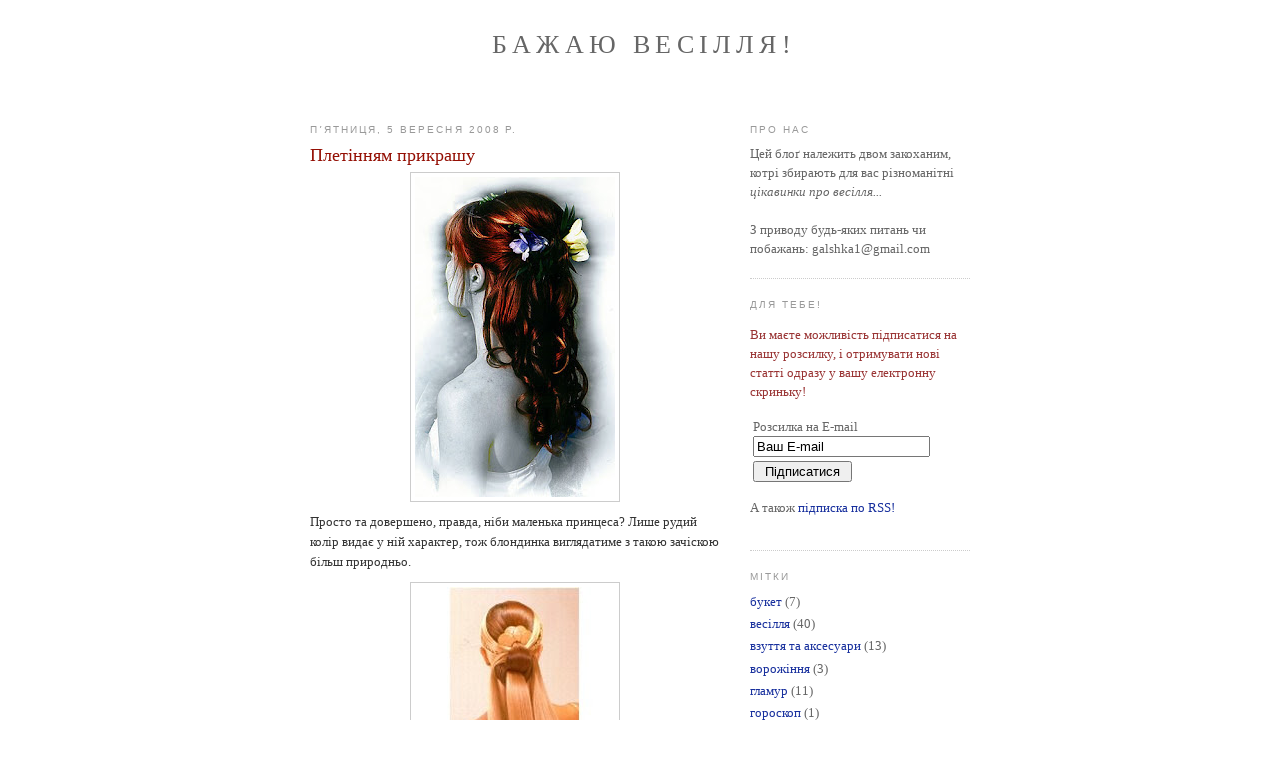

--- FILE ---
content_type: text/html; charset=UTF-8
request_url: https://vesillya.blogspot.com/2008/09/blog-post_2512.html
body_size: 16078
content:
<!DOCTYPE html>
<html xmlns='http://www.w3.org/1999/xhtml' xmlns:b='http://www.google.com/2005/gml/b' xmlns:data='http://www.google.com/2005/gml/data' xmlns:expr='http://www.google.com/2005/gml/expr'>
<head>
<link href='https://www.blogger.com/static/v1/widgets/2944754296-widget_css_bundle.css' rel='stylesheet' type='text/css'/>
<meta content='ToceLdnVCkAmQvuZzcxM5vPJqKYdCdhwcLRD2JWw1Wc=' name='verify-v1'/>
<meta content='text/html; charset=UTF-8' http-equiv='Content-Type'/>
<meta content='blogger' name='generator'/>
<link href='https://vesillya.blogspot.com/favicon.ico' rel='icon' type='image/x-icon'/>
<link href='http://vesillya.blogspot.com/2008/09/blog-post_2512.html' rel='canonical'/>
<link rel="alternate" type="application/atom+xml" title="Бажаю весілля! - Atom" href="https://vesillya.blogspot.com/feeds/posts/default" />
<link rel="alternate" type="application/rss+xml" title="Бажаю весілля! - RSS" href="https://vesillya.blogspot.com/feeds/posts/default?alt=rss" />
<link rel="service.post" type="application/atom+xml" title="Бажаю весілля! - Atom" href="https://www.blogger.com/feeds/3814815886970433146/posts/default" />

<link rel="alternate" type="application/atom+xml" title="Бажаю весілля! - Atom" href="https://vesillya.blogspot.com/feeds/7537439825708161514/comments/default" />
<!--Can't find substitution for tag [blog.ieCssRetrofitLinks]-->
<link href='https://blogger.googleusercontent.com/img/b/R29vZ2xl/AVvXsEhCwaPXwjqimd9lq3UgZbpPX4fwIF4edlrUg5ikQv0hQKoezYx28LBLqBsBmcskzI845BEEt6VNk9V8UxHiA_6zhjKocrkS4YdsOcvj0UJUspJSstChgLnaf71-t0rw-e5pqjwyX1ah2Oel/s320/10.jpg' rel='image_src'/>
<meta content='http://vesillya.blogspot.com/2008/09/blog-post_2512.html' property='og:url'/>
<meta content='Плетінням прикрашу' property='og:title'/>
<meta content=' Просто та довершено, правда, ніби маленька принцеса? Лише рудий колір видає у ній характер, тож блондинка виглядатиме з такою зачіскою біль...' property='og:description'/>
<meta content='https://blogger.googleusercontent.com/img/b/R29vZ2xl/AVvXsEhCwaPXwjqimd9lq3UgZbpPX4fwIF4edlrUg5ikQv0hQKoezYx28LBLqBsBmcskzI845BEEt6VNk9V8UxHiA_6zhjKocrkS4YdsOcvj0UJUspJSstChgLnaf71-t0rw-e5pqjwyX1ah2Oel/w1200-h630-p-k-no-nu/10.jpg' property='og:image'/>
<title>Бажаю весілля!: Плетінням прикрашу</title>
<link href='http://vesillya.in.ua/img/blog/favicon.ico' rel='shortcut icon'/>
<style id='page-skin-1' type='text/css'><!--
/*
-----------------------------------------------
Blogger Template Style
Name:     Minima
Designer: Douglas Bowman
URL:      www.stopdesign.com
Date:     26 Feb 2004
Updated by: Blogger Team
----------------------------------------------- */
/* Variable definitions
====================
<Variable name="bgcolor" description="Page Background Color"
type="color" default="#fff">
<Variable name="textcolor" description="Text Color"
type="color" default="#333">
<Variable name="linkcolor" description="Link Color"
type="color" default="#58a">
<Variable name="pagetitlecolor" description="Blog Title Color"
type="color" default="#666">
<Variable name="descriptioncolor" description="Blog Description Color"
type="color" default="#999">
<Variable name="titlecolor" description="Post Title Color"
type="color" default="#c60">
<Variable name="bordercolor" description="Border Color"
type="color" default="#ccc">
<Variable name="sidebarcolor" description="Sidebar Title Color"
type="color" default="#999">
<Variable name="sidebartextcolor" description="Sidebar Text Color"
type="color" default="#666">
<Variable name="visitedlinkcolor" description="Visited Link Color"
type="color" default="#999">
<Variable name="bodyfont" description="Text Font"
type="font" default="normal normal 100% Georgia, Serif">
<Variable name="headerfont" description="Sidebar Title Font"
type="font"
default="normal normal 78% 'Trebuchet MS',Trebuchet,Arial,Verdana,Sans-serif">
<Variable name="pagetitlefont" description="Blog Title Font"
type="font"
default="normal normal 200% Georgia, Serif">
<Variable name="descriptionfont" description="Blog Description Font"
type="font"
default="normal normal 78% 'Trebuchet MS', Trebuchet, Arial, Verdana, Sans-serif">
<Variable name="postfooterfont" description="Post Footer Font"
type="font"
default="normal normal 78% 'Trebuchet MS', Trebuchet, Arial, Verdana, Sans-serif">
*/
/* Use this with templates/template-twocol.html */
/* ads style by sudya
-------------------- */
.quote {background-color: #efefef; border: 1px solid #ddd; padding: 2px;
background-image: url(https://lh3.googleusercontent.com/blogger_img_proxy/AEn0k_un8p0EzjNN9qbQdldOGQeCxaXLdr4lNEn1z7xl_bZeiWQ-cqXvsjX43kZaefCUVFPd5Ryhno9KGQhcCrcauWMIrIkMwDG2zbA_Rnyz0GyV=s0-d);
background-position: right top;
background-repeat: no-repeat;}
#content-wrapper a:hover {
text-decoration: underline;
bacground-color: #efefef;
}
.post-title {
background-image: url(https://lh3.googleusercontent.com/blogger_img_proxy/AEn0k_sUgmhu_y7fcb7-KmD9GyhEepAcSUhU0eAmcy3TeTap_iFfmgBPQQoXL2P6iQgwYMEqAJmYowSzUiuFW2porFrQhGrlSHMHa-ZfptZrd-72QA=s0-d);
background-repeat: no-repeat;
background-position: right bottom;
}
#as_top {
background-image: url(https://lh3.googleusercontent.com/blogger_img_proxy/AEn0k_vNuZ0XKbaoLdLjhvjkU0GCFWJQk6XH846KIXRPPtZtR71ucsCiTqVohYo2Uy7dFTPgQ30TILZuqJi3ADr_vIQSOcTUqUCHKA7PZCuZpDhcxmM=s0-d);
background-repeat: no-repeat;
width: 194px;
height: 675px;
padding: 50px 0px 0px 18px;
}
#as_one {
background-image: url(https://lh3.googleusercontent.com/blogger_img_proxy/AEn0k_upu7lP2FBFZBksIQHO-QbVGV9SCJWyClnmCh42bipONIzsZ8aRPDNUb62uxtkRKj26kh20oly6qMIRlEXWeAl3bxd3xuXcF8g6dnsN1qLuxbCyjjxknA=s0-d);
background-repeat: no-repeat;
width: 222px;
height: 210px;
padding: 33px 0px 0px 24px;
margin-bottom: -40px;
}
.ads_innerPost {
background-image: url(https://lh3.googleusercontent.com/blogger_img_proxy/AEn0k_u3niHkohIsa4v8S-JJHu4Ao_URbiwuYr5O10iq0I6jQ0src7uphE_rTxyRb7eiywzVQn7STQL6rAR6yMir6iY_6K0nc8wn7Xj2o18GHcQIS1h2P7bw72p_NKYa=s0-d);
background-repeat: no-repeat;
width: 275px;
height: 109px;
padding-top: 31px;
padding-left: 21px;
}
/* end ads style by sudya
-------------------- */
body {
background:#ffffff;
margin:0;
color:#333333;
font:x-small Georgia Serif;
font-size/* */:/**/small;
font-size: /**/small;
text-align: center;
}
a:link {
color:#172f9d;
text-decoration:none;
}
a:visited {
color:#800080;
text-decoration:none;
}
a:hover {
color:#940f04;
text-decoration:underline;
}
a img {
border-width:0;
}
/* Header
-----------------------------------------------
*/
#header-wrapper {
width:660px;
margin:0 auto 10px;
border:1px solid #cccccc;
}
#header-inner {
background-position: center;
margin-left: auto;
margin-right: auto;
}
#header {
margin: 5px;
border: 1px solid #cccccc;
text-align: center;
color:#666666;
}
#header h1 {
margin:5px 5px 0;
padding:15px 20px .25em;
line-height:1.2em;
text-transform:uppercase;
letter-spacing:.2em;
font: normal normal 200% Georgia, Serif;
}
#header a {
color:#666666;
text-decoration:none;
}
#header a:hover {
color:#666666;
}
#header .description {
margin:0 5px 5px;
padding:0 20px 15px;
max-width:700px;
text-transform:uppercase;
letter-spacing:.2em;
line-height: 1.4em;
font: normal normal 78% 'Trebuchet MS', Trebuchet, Arial, Verdana, Sans-serif;
color: #999999;
}
#header img {
margin-left: auto;
margin-right: auto;
}
/* Outer-Wrapper
----------------------------------------------- */
#outer-wrapper {
width: 660px;
margin:0 auto;
padding:10px;
text-align:left;
font: normal normal 100% Georgia, Serif;
}
#main-wrapper {
width: 410px;
float: left;
word-wrap: break-word; /* fix for long text breaking sidebar float in IE */
overflow: hidden;     /* fix for long non-text content breaking IE sidebar float */
}
#sidebar-wrapper {
width: 220px;
float: right;
word-wrap: break-word; /* fix for long text breaking sidebar float in IE */
overflow: hidden;      /* fix for long non-text content breaking IE sidebar float */
}
/* Headings
----------------------------------------------- */
h2 {
margin:1.5em 0 .75em;
font:normal normal 78% 'Trebuchet MS',Trebuchet,Arial,Verdana,Sans-serif;
line-height: 1.4em;
text-transform:uppercase;
letter-spacing:.2em;
color:#999999;
}
/* Posts
-----------------------------------------------
*/
h2.date-header {
margin:1.5em 0 .5em;
}
.post {
margin:.5em 0 1.5em;
border-bottom:1px dotted #cccccc;
padding-bottom:1.5em;
}
.post h3 {
margin:.25em 0 0;
padding:0 0 4px;
font-size:140%;
font-weight:normal;
line-height:1.4em;
color:#940f04;
}
.post h3 a, .post h3 a:visited, .post h3 strong {
display:block;
text-decoration:none;
color:#940f04;
font-weight:normal;
}
.post h3 strong, .post h3 a:hover {
color:#333333;
}
.post p {
margin:0 0 .75em;
line-height:1.6em;
}
.post-footer {
margin: .75em 0;
color:#999999;
text-transform:uppercase;
letter-spacing:.1em;
font: normal normal 77% 'Trebuchet MS', Trebuchet, Arial, Verdana, Sans-serif;
line-height: 1.4em;
}
.comment-link {
margin-left:.6em;
}
.post img {
padding:4px;
border:1px solid #cccccc;
}
.post blockquote {
margin:1em 20px;
}
.post blockquote p {
margin:.75em 0;
}
/* Comments
----------------------------------------------- */
#comments h4 {
margin:1em 0;
font-weight: bold;
line-height: 1.4em;
text-transform:uppercase;
letter-spacing:.2em;
color: #999999;
}
#comments-block {
margin:1em 0 1.5em;
line-height:1.6em;
}
#comments-block .comment-author {
margin:.5em 0;
}
#comments-block .comment-body {
margin:.25em 0 0;
}
#comments-block .comment-footer {
margin:-.25em 0 2em;
line-height: 1.4em;
text-transform:uppercase;
letter-spacing:.1em;
}
#comments-block .comment-body p {
margin:0 0 .75em;
}
.deleted-comment {
font-style:italic;
color:gray;
}
#blog-pager-newer-link {
float: left;
}
#blog-pager-older-link {
float: right;
}
#blog-pager {
text-align: center;
}
.feed-links {
clear: both;
line-height: 2.5em;
}
/* Sidebar Content
----------------------------------------------- */
.sidebar {
color: #666666;
line-height: 1.5em;
}
.sidebar ul {
list-style:none;
margin:0 0 0;
padding:0 0 0;
}
.sidebar li {
margin:0;
padding:0 0 .25em 15px;
text-indent:-15px;
line-height:1.5em;
}
.sidebar .widget, .main .widget {
border-bottom:1px dotted #cccccc;
margin:0 0 1.5em;
padding:0 0 1.5em;
}
.main .Blog {
border-bottom-width: 0;
}
/* Profile
----------------------------------------------- */
.profile-img {
float: left;
margin: 0 5px 5px 0;
padding: 4px;
border: 1px solid #cccccc;
}
.profile-data {
margin:0;
text-transform:uppercase;
letter-spacing:.1em;
font: normal normal 77% 'Trebuchet MS', Trebuchet, Arial, Verdana, Sans-serif;
color: #999999;
font-weight: bold;
line-height: 1.6em;
}
.profile-datablock {
margin:.5em 0 .5em;
}
.profile-textblock {
margin: 0.5em 0;
line-height: 1.6em;
}
.profile-link {
font: normal normal 77% 'Trebuchet MS', Trebuchet, Arial, Verdana, Sans-serif;
text-transform: uppercase;
letter-spacing: .1em;
}
/* Footer
----------------------------------------------- */
#footer {
width:660px;
clear:both;
margin:0 auto;
padding-top:15px;
line-height: 1.6em;
text-transform:uppercase;
letter-spacing:.1em;
text-align: center;
}
/** Page structure tweaks for layout editor wireframe */
body#layout #header {
margin-left: 0px;
margin-right: 0px;
}
/* by sudya */
.post p a {
text-decoration: underline;
}
/* by sudya 789 */
.post p a {
text-decoration: underline;
}
.navbar {
display: none;
visibility: hidden;
}
#header, #header-wrapper {
border: none;
margin: 4px;
}
#content-wrapper {
margin-top: 26px;
}
#sky {
background-image: url(https://lh3.googleusercontent.com/blogger_img_proxy/AEn0k_shVurq8vezWBzK_mt1LlWZ9b_iI08372YHk6ozhw6OIy4c7jS9Q_FTui2tjNwHkv8zQBWBaC-JxOvWhl40RUi3muOEkoZTB0juIyd5=s0-d);
background-repeat: repeat-x;
width: 100%;
}
#headerLine1 {
background-image: url(https://lh3.googleusercontent.com/blogger_img_proxy/AEn0k_tZtGwzL-JVKmOB6TEZROFR7GdHaAZqxicwmoPD-QGMAGYoBbzLlwpM35rAUI6nj1CD-6oh0XgQITuFUfBEhG2BPbZnYTnimFAsPkXQNoUX=s0-d);
background-repeat: no-repeat;
background-position: center top;
}
#headerLine2 {
background-image: url(https://lh3.googleusercontent.com/blogger_img_proxy/AEn0k_sblQntryS5O-DCIWy3iJGbUbSRgS0v8KMNr1o1wTz5m84lHKs5pEYt9gwNeqoQbQLJmV0l_vdtBlSwftJuiwAC1HQaydHOrPweeK4u8w=s0-d);
background-repeat: no-repeat;
background-position: center 128px;
}
.titlewrapper .title, .titlewrapper .title a, .titlewrapper .title a:hover,  .titlewrapper .title a:visited{
color: #9b4648;
}
#bottom {
width: 100%;
height: 103px;
background-image: url(https://lh3.googleusercontent.com/blogger_img_proxy/AEn0k_sIQmEITQPfQWZxYQmQnk6bdPIi99aP-2j7jrpZbwWmWmFFOVU6yOQ2RXiXEkjI5Vm5fvrkXSNcmPtApUyAqQmCLSlyAbBY5oxGSPf1Lzk=s0-d);
background-repeat: no-repeat;
background-position: center;
margin-top: -80px;
}

--></style>
<link href='https://www.blogger.com/dyn-css/authorization.css?targetBlogID=3814815886970433146&amp;zx=9567f9c4-5beb-467f-9132-32b89d977e34' media='none' onload='if(media!=&#39;all&#39;)media=&#39;all&#39;' rel='stylesheet'/><noscript><link href='https://www.blogger.com/dyn-css/authorization.css?targetBlogID=3814815886970433146&amp;zx=9567f9c4-5beb-467f-9132-32b89d977e34' rel='stylesheet'/></noscript>
<meta name='google-adsense-platform-account' content='ca-host-pub-1556223355139109'/>
<meta name='google-adsense-platform-domain' content='blogspot.com'/>

<!-- data-ad-client=ca-pub-5150396911864510 -->

</head>
<body>
<div class='navbar section' id='navbar'><div class='widget Navbar' data-version='1' id='Navbar1'><script type="text/javascript">
    function setAttributeOnload(object, attribute, val) {
      if(window.addEventListener) {
        window.addEventListener('load',
          function(){ object[attribute] = val; }, false);
      } else {
        window.attachEvent('onload', function(){ object[attribute] = val; });
      }
    }
  </script>
<div id="navbar-iframe-container"></div>
<script type="text/javascript" src="https://apis.google.com/js/platform.js"></script>
<script type="text/javascript">
      gapi.load("gapi.iframes:gapi.iframes.style.bubble", function() {
        if (gapi.iframes && gapi.iframes.getContext) {
          gapi.iframes.getContext().openChild({
              url: 'https://www.blogger.com/navbar/3814815886970433146?po\x3d7537439825708161514\x26origin\x3dhttps://vesillya.blogspot.com',
              where: document.getElementById("navbar-iframe-container"),
              id: "navbar-iframe"
          });
        }
      });
    </script><script type="text/javascript">
(function() {
var script = document.createElement('script');
script.type = 'text/javascript';
script.src = '//pagead2.googlesyndication.com/pagead/js/google_top_exp.js';
var head = document.getElementsByTagName('head')[0];
if (head) {
head.appendChild(script);
}})();
</script>
</div></div>
<div id='sky'><div id='headerLine1'><div id='headerLine2'>
<div id='outer-wrapper'><div id='wrap2'>
<!-- skip links for text browsers -->
<span id='skiplinks' style='display:none;'>
<a href='#main'>skip to main </a> |
      <a href='#sidebar'>skip to sidebar</a>
</span>
<div id='header-wrapper'>
<div class='header section' id='header'><div class='widget Header' data-version='1' id='Header1'>
<div id='header-inner'>
<div class='titlewrapper'>
<h1 class='title'>
<a href='https://vesillya.blogspot.com/'>
Бажаю весілля!
</a>
</h1>
</div>
<div class='descriptionwrapper'>
<p class='description'><span>
</span></p>
</div>
</div>
</div></div>
</div>
<div id='content-wrapper'>
<div id='crosscol-wrapper' style='text-align:center'>
<div class='crosscol no-items section' id='crosscol'></div>
</div>
<div id='main-wrapper'>
<div class='main section' id='main'><div class='widget Blog' data-version='1' id='Blog1'>
<div class='blog-posts hfeed'>

          <div class="date-outer">
        
<h2 class='date-header'><span>пʼятниця, 5 вересня 2008&#8239;р.</span></h2>

          <div class="date-posts">
        
<div class='post-outer'>
<div class='post'>
<a name='7537439825708161514'></a>
<h3 class='post-title'>
<a href='https://vesillya.blogspot.com/2008/09/blog-post_2512.html'>Плетінням прикрашу</a>
</h3>
<div class='post-header-line-1'></div>
<div class='post-body'>
<p><a href="https://blogger.googleusercontent.com/img/b/R29vZ2xl/AVvXsEhCwaPXwjqimd9lq3UgZbpPX4fwIF4edlrUg5ikQv0hQKoezYx28LBLqBsBmcskzI845BEEt6VNk9V8UxHiA_6zhjKocrkS4YdsOcvj0UJUspJSstChgLnaf71-t0rw-e5pqjwyX1ah2Oel/s1600-h/10.jpg" onblur="try {parent.deselectBloggerImageGracefully();} catch(e) {}"><img alt="" border="0" id="BLOGGER_PHOTO_ID_5242640278339892770" src="https://blogger.googleusercontent.com/img/b/R29vZ2xl/AVvXsEhCwaPXwjqimd9lq3UgZbpPX4fwIF4edlrUg5ikQv0hQKoezYx28LBLqBsBmcskzI845BEEt6VNk9V8UxHiA_6zhjKocrkS4YdsOcvj0UJUspJSstChgLnaf71-t0rw-e5pqjwyX1ah2Oel/s320/10.jpg" style="display:block; margin:0px auto 10px; text-align:center;cursor:pointer; cursor:hand;" /></a>
<p>Просто та довершено, правда, ніби маленька принцеса? Лише рудий колір видає у ній характер, тож блондинка виглядатиме з такою зачіскою більш природньо.</p>
<a href="https://blogger.googleusercontent.com/img/b/R29vZ2xl/AVvXsEjgjDE9GwABPWs5TZk0jhLPgo8fO1oH4_6ZdmGGc1v11yxdqe6rw1IFwj7fH8ZE5zTfTxQ1aEbknrrqyGd4tQ6XDj5AhpDT9AFTcjx6eePkvlpMBGwXbhlT38o4xVwUbyjvi_2iF5Wm3sVZ/s1600-h/dlinnye_volosy_029_t.jpg" onblur="try {parent.deselectBloggerImageGracefully();} catch(e) {}"><img alt="" border="0" id="BLOGGER_PHOTO_ID_5242640059361372386" src="https://blogger.googleusercontent.com/img/b/R29vZ2xl/AVvXsEjgjDE9GwABPWs5TZk0jhLPgo8fO1oH4_6ZdmGGc1v11yxdqe6rw1IFwj7fH8ZE5zTfTxQ1aEbknrrqyGd4tQ6XDj5AhpDT9AFTcjx6eePkvlpMBGwXbhlT38o4xVwUbyjvi_2iF5Wm3sVZ/s320/dlinnye_volosy_029_t.jpg" style="display:block; margin:0px auto 10px; text-align:center;cursor:pointer; cursor:hand;" /></a>
<p>Дуже класно! Якщо у вас таке ж гарне волосся, то така зачіска буде найоригінальнішою! От не знаю щодо ваги, думаю, шия втомлюватимиться, але вигляд неперевершений, та й навряд зіпсується під вечір.</p>
<a href="https://blogger.googleusercontent.com/img/b/R29vZ2xl/AVvXsEiBOIMfwAJ0dHskq-DQUdN_z8RTAU5xJ-KYT2IFFgNQSnRipXnuUN69aj3dyG9tFyS1stXorSXrXWTUxXCwWHEczw6PMrcrmbg-av24g9EMdfaW_54zxAbv4WSqYY17JAv8lOMY4YjPKMlf/s1600-h/dlinnye_volosy_013_t.jpg" onblur="try {parent.deselectBloggerImageGracefully();} catch(e) {}"><img alt="" border="0" id="BLOGGER_PHOTO_ID_5242639898484552034" src="https://blogger.googleusercontent.com/img/b/R29vZ2xl/AVvXsEiBOIMfwAJ0dHskq-DQUdN_z8RTAU5xJ-KYT2IFFgNQSnRipXnuUN69aj3dyG9tFyS1stXorSXrXWTUxXCwWHEczw6PMrcrmbg-av24g9EMdfaW_54zxAbv4WSqYY17JAv8lOMY4YjPKMlf/s320/dlinnye_volosy_013_t.jpg" style="display:block; margin:0px auto 10px; text-align:center;cursor:pointer; cursor:hand;" /></a>
<p>А це щось на кшалт русалчиної теми, містично і природньо. Магія слав'янської культури і підкреслення жіночої сили.</p>
<a href="https://blogger.googleusercontent.com/img/b/R29vZ2xl/AVvXsEj7txVDEu8kOTSbeROFvm94zk47hFxcejdecI-56h7SQWUz2dO07xtLRn125rrZQLZsTyafkNn9cN2l9n9xgy6W6Pb4Ok-gqU9UEsmEo2OBIDO_a4xh98zhwFccwf9GX7lGXWuLN4wB274v/s1600-h/4.jpg" onblur="try {parent.deselectBloggerImageGracefully();} catch(e) {}"><img alt="" border="0" id="BLOGGER_PHOTO_ID_5242639695648068546" src="https://blogger.googleusercontent.com/img/b/R29vZ2xl/AVvXsEj7txVDEu8kOTSbeROFvm94zk47hFxcejdecI-56h7SQWUz2dO07xtLRn125rrZQLZsTyafkNn9cN2l9n9xgy6W6Pb4Ok-gqU9UEsmEo2OBIDO_a4xh98zhwFccwf9GX7lGXWuLN4wB274v/s320/4.jpg" style="display:block; margin:0px auto 10px; text-align:center;cursor:pointer; cursor:hand;" /></a>
<p>Оце так! Навряд на <b>весілля</b> хтось захоче сконструювати собі щось подібне, але майстер, якому таке по зубам точно впорається з будь-яким вашим побажанням!</p>
<a href="https://blogger.googleusercontent.com/img/b/R29vZ2xl/AVvXsEjX3_9b17VtetLY_Nnn17pgr8sRNuBlm8RmJMKBrG-t-4e1EOyohAzygn7jHGBcn3qnhOxo3OmQIFlfHYP8Bu_F4SNtNLWwsOa-saynRcsx7MOUILfMgL7LTupU8gAeowOELzF7RpNxjPp4/s1600-h/1.jpg" onblur="try {parent.deselectBloggerImageGracefully();} catch(e) {}"><img alt="" border="0" id="BLOGGER_PHOTO_ID_5242639557680404674" src="https://blogger.googleusercontent.com/img/b/R29vZ2xl/AVvXsEjX3_9b17VtetLY_Nnn17pgr8sRNuBlm8RmJMKBrG-t-4e1EOyohAzygn7jHGBcn3qnhOxo3OmQIFlfHYP8Bu_F4SNtNLWwsOa-saynRcsx7MOUILfMgL7LTupU8gAeowOELzF7RpNxjPp4/s320/1.jpg" style="display:block; margin:0px auto 10px; text-align:center;cursor:pointer; cursor:hand;" /></a>
<p>Ніжно і що мені особливо подобається - з квітами, яких і небагато, і не мало. Якщо ви вирішили додати живих квітів, то краще протестуйте чи не викличе у вас це алергію, бо їх оброблюють спеціальним розчином, щоб вони не зів'янули.</p>
<a href="https://blogger.googleusercontent.com/img/b/R29vZ2xl/AVvXsEi5GmjDbAy3-JiUmddKC1dItqcodoB1JX8ZblJhWGe83XRCGe06BAL-96h4Bue_cEvAGJDL5ch7u2TOUF1n98Dp8t04BVhdD9Xifdg2sELzmKVo3xNQD2FWnX2spUwYlo78j1o3gGyX3Ekm/s1600-h/!!!!!!!!13.jpg" onblur="try {parent.deselectBloggerImageGracefully();} catch(e) {}"><img alt="" border="0" id="BLOGGER_PHOTO_ID_5242639475888367842" src="https://blogger.googleusercontent.com/img/b/R29vZ2xl/AVvXsEi5GmjDbAy3-JiUmddKC1dItqcodoB1JX8ZblJhWGe83XRCGe06BAL-96h4Bue_cEvAGJDL5ch7u2TOUF1n98Dp8t04BVhdD9Xifdg2sELzmKVo3xNQD2FWnX2spUwYlo78j1o3gGyX3Ekm/s320/!!!!!!!!13.jpg" style="display:block; margin:0px auto 10px; text-align:center;cursor:pointer; cursor:hand;" /></a>
<p>Одна з найулюбленіших моїх зачісок, може бути, що я вже десь її розміщувала <a href="http://vesillya.blogspot.com/search/label/%D0%B7%D0%B0%D1%87%D1%96%D1%81%D0%BA%D0%B8%20%D1%96%20%D0%BC%D0%B0%D0%BA%D1%96%D1%8F%D0%B6">на блозі</a>. Ззаду виглядає дуже прикольно, а от як спереду - то вже не до мене. Та й не до кожної сукні пасуватиме така простота, яку можна нівелювати яскравим <b>букетом</b> з тих самих квітів, що і на голові.</p>

Здебільшого <a href="http://images.google.com.ua/imgres?imgurl=http://www.nevestaspb.ru/images/vitrina/pricheska/golikova/4.jpg&amp;imgrefurl=http://www.nevestaspb.ru/vitrina/hairdresses/&amp;h=500&amp;w=375&amp;sz=45&amp;hl=uk&amp;start=41&amp;usg=__0lXe-yNIe9GasI-LFqVZKlc73wU=&amp;tbnid=FkE6VeZk2CETUM:&amp;tbnh=130&amp;tbnw=98&amp;prev=/images%3Fq%3D%25D1%258D%25D0%25BA%25D1%2581%25D0%25BA%25D0%25BB%25D1%258E%25D0%25B7%25D0%25B8%25D0%25B2%25D0%25BD%25D1%258B%25D0%25B5%2B%25D1%2581%25D0%25B2%25D0%25B0%25D0%25B4%25D0%25B5%25D0%25B1%25D0%25BD%25D1%258B%25D0%25B5%2B%25D0%25BF%25D1%2580%25D0%25B8%25D1%2587%25D0%25B5%25D1%2581%25D0%25BA%25D0%25B8%26start%3D40%26gbv%3D2%26ndsp%3D20%26hl%3Duk%26sa%3DN">звідси</a></p>
<div style='clear: both;'></div>
</div>
<div class='post-footer'>
<p class='post-footer-line post-footer-line-1'><span class='post-timestamp'>
</span>
<span class='post-comment-link'>
</span>
<span class='post-icons'>
<span class='item-control blog-admin pid-646578345'>
<a href='https://www.blogger.com/post-edit.g?blogID=3814815886970433146&postID=7537439825708161514&from=pencil' title='Редагувати допис'>
<img alt='' class='icon-action' height='18' src='https://resources.blogblog.com/img/icon18_edit_allbkg.gif' width='18'/>
</a>
</span>
</span>
</p>
<p class='post-footer-line post-footer-line-2'><span class='post-labels'>
Мітки:
<a href='https://vesillya.blogspot.com/search/label/%D0%B7%D0%B0%D1%87%D1%96%D1%81%D0%BA%D0%B8%20%D1%96%20%D0%BC%D0%B0%D0%BA%D1%96%D1%8F%D0%B6' rel='tag'>зачіски і макіяж</a>
</span>
</p>
<p class='post-footer-line post-footer-line-3'></p>
</div>
</div>
<div class='comments' id='comments'>
<a name='comments'></a>
<h4>1 коментар:</h4>
<div id='Blog1_comments-block-wrapper'>
<dl class='avatar-comment-indent' id='comments-block'>
<dt class='comment-author ' id='c1194849610752461503'>
<a name='c1194849610752461503'></a>
<div class="avatar-image-container avatar-stock"><span dir="ltr"><a href="http://www.shakhmatov.ru/services/seo/" target="" rel="nofollow" onclick=""><img src="//resources.blogblog.com/img/blank.gif" width="35" height="35" alt="" title="calibra">

</a></span></div>
<a href='http://www.shakhmatov.ru/services/seo/' rel='nofollow'>calibra</a>
сказав...
</dt>
<dd class='comment-body' id='Blog1_cmt-1194849610752461503'>
<p>
У вас грамотно проведена оптимизация на сайте!
</p>
</dd>
<dd class='comment-footer'>
<span class='comment-timestamp'>
<a href='https://vesillya.blogspot.com/2008/09/blog-post_2512.html?showComment=1247858736882#c1194849610752461503' title='comment permalink'>
17 липня 2009&#8239;р. о 22:25
</a>
<span class='item-control blog-admin pid-916561557'>
<a class='comment-delete' href='https://www.blogger.com/comment/delete/3814815886970433146/1194849610752461503' title='Вилучити коментар'>
<img src='https://resources.blogblog.com/img/icon_delete13.gif'/>
</a>
</span>
</span>
</dd>
</dl>
</div>
<p class='comment-footer'>
<a href='https://www.blogger.com/comment/fullpage/post/3814815886970433146/7537439825708161514' onclick='javascript:window.open(this.href, "bloggerPopup", "toolbar=0,location=0,statusbar=1,menubar=0,scrollbars=yes,width=640,height=500"); return false;'>Дописати коментар</a>
</p>
</div>
</div>

        </div></div>
      
</div>
<div class='blog-pager' id='blog-pager'>
<span id='blog-pager-newer-link'>
<a class='blog-pager-newer-link' href='https://vesillya.blogspot.com/2008/09/blog-post_07.html' id='Blog1_blog-pager-newer-link' title='Новіша публікація'>Новіша публікація</a>
</span>
<span id='blog-pager-older-link'>
<a class='blog-pager-older-link' href='https://vesillya.blogspot.com/2008/09/blog-post_9401.html' id='Blog1_blog-pager-older-link' title='Старіша публікація'>Старіша публікація</a>
</span>
<a class='home-link' href='https://vesillya.blogspot.com/'>Головна сторінка</a>
</div>
<div class='clear'></div>
<div class='post-feeds'>
<div class='feed-links'>
Підписатися на:
<a class='feed-link' href='https://vesillya.blogspot.com/feeds/7537439825708161514/comments/default' target='_blank' type='application/atom+xml'>Дописати коментарі (Atom)</a>
</div>
</div>
</div></div>
</div>
<div id='sidebar-wrapper'>
<div class='sidebar section' id='sidebar'><div class='widget Text' data-version='1' id='Text1'>
<h2 class='title'>Про нас</h2>
<div class='widget-content'>
Цей блоґ належить двом закоханим, котрі збирають для вас різноманітні<i> цікавинки про</i> <i>весілля...</i><br/><br/>З приводу будь-яких питань чи побажань: galshka1@gmail.com
</div>
<div class='clear'></div>
</div><div class='widget HTML' data-version='1' id='HTML4'>
<h2 class='title'>Для тебе!</h2>
<div class='widget-content'>
<p style="color: #933;">Ви маєте можливість підписатися на нашу розсилку, і отримувати нові статті одразу у вашу електронну скриньку!</p>
<form action="http://www.rss2email.ru/ready.asp" method="get">
<input value="http://feeds.feedburner.com/vesillya" name="rss" type="hidden"/>
<input value="" name="link" type="hidden"/>
<input value="" name="logo" type="hidden"/>
<table><tr><td>Розсилка на E-mail<br/>
<input onfocus="if (this.value=='Ваш E-mail') this.value='';" value="Ваш E-mail" name="email" size="20" type="text"/></td></tr>
<tr><td><input value=" Підписатися " type="submit"/><br/></td></tr></table></form>

<p>А також <a href="http://feeds.feedburner.com/vesillya">підписка по RSS!</a></p>
</div>
<div class='clear'></div>
</div><div class='widget Label' data-version='1' id='Label1'>
<h2>Мітки</h2>
<div class='widget-content list-label-widget-content'>
<ul>
<li>
<a dir='ltr' href='https://vesillya.blogspot.com/search/label/%D0%B1%D1%83%D0%BA%D0%B5%D1%82'>букет</a>
<span dir='ltr'>(7)</span>
</li>
<li>
<a dir='ltr' href='https://vesillya.blogspot.com/search/label/%D0%B2%D0%B5%D1%81%D1%96%D0%BB%D0%BB%D1%8F'>весілля</a>
<span dir='ltr'>(40)</span>
</li>
<li>
<a dir='ltr' href='https://vesillya.blogspot.com/search/label/%D0%B2%D0%B7%D1%83%D1%82%D1%82%D1%8F%20%D1%82%D0%B0%20%D0%B0%D0%BA%D1%81%D0%B5%D1%81%D1%83%D0%B0%D1%80%D0%B8'>взуття та аксесуари</a>
<span dir='ltr'>(13)</span>
</li>
<li>
<a dir='ltr' href='https://vesillya.blogspot.com/search/label/%D0%B2%D0%BE%D1%80%D0%BE%D0%B6%D1%96%D0%BD%D0%BD%D1%8F'>ворожіння</a>
<span dir='ltr'>(3)</span>
</li>
<li>
<a dir='ltr' href='https://vesillya.blogspot.com/search/label/%D0%B3%D0%BB%D0%B0%D0%BC%D1%83%D1%80'>гламур</a>
<span dir='ltr'>(11)</span>
</li>
<li>
<a dir='ltr' href='https://vesillya.blogspot.com/search/label/%D0%B3%D0%BE%D1%80%D0%BE%D1%81%D0%BA%D0%BE%D0%BF'>гороскоп</a>
<span dir='ltr'>(1)</span>
</li>
<li>
<a dir='ltr' href='https://vesillya.blogspot.com/search/label/%D0%B4%D0%B5%D0%BA%D0%BE%D1%80'>декор</a>
<span dir='ltr'>(1)</span>
</li>
<li>
<a dir='ltr' href='https://vesillya.blogspot.com/search/label/%D0%B4%D0%B8%D0%B2%D0%B0%D1%86%D1%82%D0%B2%D0%B0'>дивацтва</a>
<span dir='ltr'>(8)</span>
</li>
<li>
<a dir='ltr' href='https://vesillya.blogspot.com/search/label/%D0%B7%D0%B0%D0%BA%D0%B0%D1%80%D0%BF%D0%B0%D1%82%D1%82%D1%8F'>закарпаття</a>
<span dir='ltr'>(1)</span>
</li>
<li>
<a dir='ltr' href='https://vesillya.blogspot.com/search/label/%D0%B7%D0%B0%D0%BF%D1%80%D0%BE%D1%88%D0%B5%D0%BD%D0%BD%D1%8F'>запрошення</a>
<span dir='ltr'>(4)</span>
</li>
<li>
<a dir='ltr' href='https://vesillya.blogspot.com/search/label/%D0%B7%D0%B0%D1%80%D1%83%D1%87%D0%B8%D0%BD%D0%B8'>заручини</a>
<span dir='ltr'>(3)</span>
</li>
<li>
<a dir='ltr' href='https://vesillya.blogspot.com/search/label/%D0%B7%D0%B0%D1%87%D1%96%D1%81%D0%BA%D0%B8%20%D1%96%20%D0%BC%D0%B0%D0%BA%D1%96%D1%8F%D0%B6'>зачіски і макіяж</a>
<span dir='ltr'>(8)</span>
</li>
<li>
<a dir='ltr' href='https://vesillya.blogspot.com/search/label/%D0%B7%D0%B2%D0%B8%D1%87%D0%B0%D1%97'>звичаї</a>
<span dir='ltr'>(20)</span>
</li>
<li>
<a dir='ltr' href='https://vesillya.blogspot.com/search/label/%D0%BA%D0%B0%D0%BB%D0%B5%D0%BD%D0%B4%D0%B0%D1%80'>календар</a>
<span dir='ltr'>(2)</span>
</li>
<li>
<a dir='ltr' href='https://vesillya.blogspot.com/search/label/%D0%BA%D0%B2%D1%96%D1%82%D0%B8'>квіти</a>
<span dir='ltr'>(4)</span>
</li>
<li>
<a dir='ltr' href='https://vesillya.blogspot.com/search/label/%D0%BA%D0%BE%D1%85%D0%B0%D0%BD%D0%BD%D1%8F'>кохання</a>
<span dir='ltr'>(4)</span>
</li>
<li>
<a dir='ltr' href='https://vesillya.blogspot.com/search/label/%D0%BA%D1%83%D0%BB%D1%96%D0%BD%D0%B0%D1%80%D1%96%D1%8F'>кулінарія</a>
<span dir='ltr'>(6)</span>
</li>
<li>
<a dir='ltr' href='https://vesillya.blogspot.com/search/label/%D0%BB%D0%B8%D1%81%D1%82%D1%96%D0%B2%D0%BA%D0%B8'>листівки</a>
<span dir='ltr'>(3)</span>
</li>
<li>
<a dir='ltr' href='https://vesillya.blogspot.com/search/label/%D0%BE%D0%B1%D1%80%D1%83%D1%87%D0%BA%D0%B0'>обручка</a>
<span dir='ltr'>(4)</span>
</li>
<li>
<a dir='ltr' href='https://vesillya.blogspot.com/search/label/%D0%BF%D0%BE%D0%B4%D0%B0%D1%80%D1%83%D0%BD%D0%BA%D0%B8'>подарунки</a>
<span dir='ltr'>(3)</span>
</li>
<li>
<a dir='ltr' href='https://vesillya.blogspot.com/search/label/%D0%BF%D1%80%D0%B8%D0%B4%D0%B0%D0%BD%D0%B5'>придане</a>
<span dir='ltr'>(3)</span>
</li>
<li>
<a dir='ltr' href='https://vesillya.blogspot.com/search/label/%D0%BF%D1%80%D0%B8%D0%BA%D0%BC%D0%B5%D1%82%D0%B8'>прикмети</a>
<span dir='ltr'>(4)</span>
</li>
<li>
<a dir='ltr' href='https://vesillya.blogspot.com/search/label/%D1%80%D0%B5%D1%81%D1%82%D0%BE%D1%80%D0%B0%D0%BD%D0%B8'>ресторани</a>
<span dir='ltr'>(1)</span>
</li>
<li>
<a dir='ltr' href='https://vesillya.blogspot.com/search/label/%D1%80%D0%BE%D0%B7%D0%BB%D1%83%D1%87%D0%B5%D0%BD%D0%BD%D1%8F'>розлучення</a>
<span dir='ltr'>(3)</span>
</li>
<li>
<a dir='ltr' href='https://vesillya.blogspot.com/search/label/%D1%81%D0%B2%D0%B0%D1%82%D0%B0%D0%BD%D0%BD%D1%8F'>сватання</a>
<span dir='ltr'>(6)</span>
</li>
<li>
<a dir='ltr' href='https://vesillya.blogspot.com/search/label/%D1%81%D0%BF%D1%96%D0%B2%D0%B8'>співи</a>
<span dir='ltr'>(5)</span>
</li>
<li>
<a dir='ltr' href='https://vesillya.blogspot.com/search/label/%D1%81%D1%82%D0%B0%D1%82%D0%B8%D1%81%D1%82%D0%B8%D0%BA%D0%B0'>статистика</a>
<span dir='ltr'>(5)</span>
</li>
<li>
<a dir='ltr' href='https://vesillya.blogspot.com/search/label/%D1%81%D1%83%D0%BA%D0%BD%D1%96%20%D1%82%D0%B0%20%D0%BA%D0%BE%D1%81%D1%82%D1%8E%D0%BC%D0%B8'>сукні та костюми</a>
<span dir='ltr'>(31)</span>
</li>
<li>
<a dir='ltr' href='https://vesillya.blogspot.com/search/label/%D1%82%D1%80%D0%B0%D0%B4%D0%B8%D1%86%D1%96%D1%97'>традиції</a>
<span dir='ltr'>(21)</span>
</li>
<li>
<a dir='ltr' href='https://vesillya.blogspot.com/search/label/%D1%83%D0%BA%D1%80%D0%B0%D1%97%D0%BD%D1%81%D1%8C%D0%BA%D0%B5'>українське</a>
<span dir='ltr'>(32)</span>
</li>
<li>
<a dir='ltr' href='https://vesillya.blogspot.com/search/label/%D1%84%D0%BE%D1%82%D0%BE%D0%B3%D1%80%D0%B0%D1%84'>фотограф</a>
<span dir='ltr'>(3)</span>
</li>
<li>
<a dir='ltr' href='https://vesillya.blogspot.com/search/label/%D1%86%D1%96%D0%BD%D0%B8'>ціни</a>
<span dir='ltr'>(13)</span>
</li>
<li>
<a dir='ltr' href='https://vesillya.blogspot.com/search/label/%D1%88%D0%BB%D1%8E%D0%B1%D0%BD%D0%B0%20%D0%BD%D1%96%D1%87'>шлюбна ніч</a>
<span dir='ltr'>(4)</span>
</li>
<li>
<a dir='ltr' href='https://vesillya.blogspot.com/search/label/%D1%8E%D0%B2%D1%96%D0%BB%D0%B5%D0%B9'>ювілей</a>
<span dir='ltr'>(1)</span>
</li>
</ul>
<div class='clear'></div>
</div>
</div><div class='widget HTML' data-version='1' id='HTML3'>
<h2 class='title'>Пошук по сайту</h2>
<div class='widget-content'>
<!-- SiteSearch Google -->
<form action="http://www.google.com.ua/custom" target="_top" method="get">
<table border="0" bgcolor="#ffffff">
<tr><td nowrap="nowrap" valign="top" height="32" align="left">
<a href="//www.google.com/">
<img border="0" alt="Google" src="//www.google.com/logos/Logo_25wht.gif" align="middle"></a>
<br/>
<input value="vesillya.blogspot.com" name="domains" type="hidden"/>
<label for="sbi" style="display: none">Введіть умови пошуку</label>
<input maxlength="255" id="sbi" value="" name="q" size="20" type="text"/>
<label for="sbb" style="display: none">Відправити форму пошуку</label>
<input id="sbb" value="Знайти" name="sa" type="submit"/>
</td></tr>
<tr>
<td nowrap="nowrap">
<table>
<tr>
<td>
<input id="ss0" value="" name="sitesearch" type="radio"/>
<label for="ss0" title="Шукати в Інтернеті"><font color="#333333" size="-1">Web</font></label></td>
<td>
<input id="ss1" checked value="vesillya.blogspot.com" name="sitesearch" type="radio"/>
<label for="ss1" title="Пошук vesillya.blogspot.com"><font color="#333333" size="-1">vesillya.blogspot.com</font></label></td>
</tr>
</table>
<input value="pub-5150396911864510" name="client" type="hidden"/>
<input value="1" name="forid" type="hidden"/>
<input value="UTF-8" name="ie" type="hidden"/>
<input value="UTF-8" name="oe" type="hidden"/>
<input value="GALT:#172f9d;GL:1;DIV:#ffffff;VLC:663399;AH:center;BGC:FFFFFF;LBGC:ffffff;ALC:940f04;LC:940f04;T:000000;GFNT:172f9d;GIMP:172f9d;LH:50;LW:877;L:http://vesillya.in.ua/img/blog/adsense/logo-google.jpg;S:http://vesillya.blogspot.com/;FORID:1" name="cof" type="hidden"/>
<input value="ru" name="hl" type="hidden"/>
</td></tr></table>
</form>
<!-- SiteSearch Google -->
</div>
<div class='clear'></div>
</div><div class='widget HTML' data-version='1' id='HTML2'>
<div class='widget-content'>
<div id="as_one">
<script type="text/javascript"><!--
google_ad_client = "pub-5150396911864510";
google_ad_host = "pub-1556223355139109";
google_ad_host_channel="00000+00003+00533+00075";
google_ad_width = 180;
google_ad_height = 150;
google_ad_format = "180x150_as";
google_ad_type = "text";
//2007-09-25: ves-125x125
google_ad_channel = "4354720905";
google_color_border = "F5CADF";
google_color_bg = "F5CADF";
google_color_link = "ED0074";
google_color_text = "333333";
google_color_url = "754E7B";
google_ui_features = "rc:0";
//-->
</script>
<script src="//pagead2.googlesyndication.com/pagead/show_ads.js" type="text/javascript">
</script>
</div>
</div>
<div class='clear'></div>
</div><div class='widget BlogArchive' data-version='1' id='BlogArchive1'>
<h2>Архів публікацій</h2>
<div class='widget-content'>
<div id='ArchiveList'>
<div id='BlogArchive1_ArchiveList'>
<ul class='hierarchy'>
<li class='archivedate expanded'>
<a class='toggle' href='javascript:void(0)'>
<span class='zippy toggle-open'>

        &#9660;&#160;
      
</span>
</a>
<a class='post-count-link' href='https://vesillya.blogspot.com/2008/'>
2008
</a>
<span class='post-count' dir='ltr'>(52)</span>
<ul class='hierarchy'>
<li class='archivedate collapsed'>
<a class='toggle' href='javascript:void(0)'>
<span class='zippy'>

        &#9658;&#160;
      
</span>
</a>
<a class='post-count-link' href='https://vesillya.blogspot.com/2008/10/'>
жовтня
</a>
<span class='post-count' dir='ltr'>(2)</span>
</li>
</ul>
<ul class='hierarchy'>
<li class='archivedate expanded'>
<a class='toggle' href='javascript:void(0)'>
<span class='zippy toggle-open'>

        &#9660;&#160;
      
</span>
</a>
<a class='post-count-link' href='https://vesillya.blogspot.com/2008/09/'>
вересня
</a>
<span class='post-count' dir='ltr'>(10)</span>
<ul class='posts'>
<li><a href='https://vesillya.blogspot.com/2008/09/blog-post_8431.html'>Оригінальне і не дуже</a></li>
<li><a href='https://vesillya.blogspot.com/2008/09/blog-post_17.html'>Стилі весільних суконь</a></li>
<li><a href='https://vesillya.blogspot.com/2008/09/blog-post_12.html'>Кожному тортику окрема сукня</a></li>
<li><a href='https://vesillya.blogspot.com/2008/09/blog-post_11.html'>Сукні від Вєри Вонг</a></li>
<li><a href='https://vesillya.blogspot.com/2008/09/hand-made.html'>Hand made</a></li>
<li><a href='https://vesillya.blogspot.com/2008/09/blog-post_07.html'>Міцніші шлюби</a></li>
<li><a href='https://vesillya.blogspot.com/2008/09/blog-post_2512.html'>Плетінням прикрашу</a></li>
<li><a href='https://vesillya.blogspot.com/2008/09/blog-post_9401.html'>На тоненькій ніжці</a></li>
<li><a href='https://vesillya.blogspot.com/2008/09/blog-post_05.html'>Сказати квітами</a></li>
<li><a href='https://vesillya.blogspot.com/2008/09/blog-post.html'>А ви замислювалися?</a></li>
</ul>
</li>
</ul>
<ul class='hierarchy'>
<li class='archivedate collapsed'>
<a class='toggle' href='javascript:void(0)'>
<span class='zippy'>

        &#9658;&#160;
      
</span>
</a>
<a class='post-count-link' href='https://vesillya.blogspot.com/2008/08/'>
серпня
</a>
<span class='post-count' dir='ltr'>(6)</span>
</li>
</ul>
<ul class='hierarchy'>
<li class='archivedate collapsed'>
<a class='toggle' href='javascript:void(0)'>
<span class='zippy'>

        &#9658;&#160;
      
</span>
</a>
<a class='post-count-link' href='https://vesillya.blogspot.com/2008/07/'>
липня
</a>
<span class='post-count' dir='ltr'>(2)</span>
</li>
</ul>
<ul class='hierarchy'>
<li class='archivedate collapsed'>
<a class='toggle' href='javascript:void(0)'>
<span class='zippy'>

        &#9658;&#160;
      
</span>
</a>
<a class='post-count-link' href='https://vesillya.blogspot.com/2008/06/'>
червня
</a>
<span class='post-count' dir='ltr'>(1)</span>
</li>
</ul>
<ul class='hierarchy'>
<li class='archivedate collapsed'>
<a class='toggle' href='javascript:void(0)'>
<span class='zippy'>

        &#9658;&#160;
      
</span>
</a>
<a class='post-count-link' href='https://vesillya.blogspot.com/2008/05/'>
травня
</a>
<span class='post-count' dir='ltr'>(5)</span>
</li>
</ul>
<ul class='hierarchy'>
<li class='archivedate collapsed'>
<a class='toggle' href='javascript:void(0)'>
<span class='zippy'>

        &#9658;&#160;
      
</span>
</a>
<a class='post-count-link' href='https://vesillya.blogspot.com/2008/04/'>
квітня
</a>
<span class='post-count' dir='ltr'>(2)</span>
</li>
</ul>
<ul class='hierarchy'>
<li class='archivedate collapsed'>
<a class='toggle' href='javascript:void(0)'>
<span class='zippy'>

        &#9658;&#160;
      
</span>
</a>
<a class='post-count-link' href='https://vesillya.blogspot.com/2008/03/'>
березня
</a>
<span class='post-count' dir='ltr'>(10)</span>
</li>
</ul>
<ul class='hierarchy'>
<li class='archivedate collapsed'>
<a class='toggle' href='javascript:void(0)'>
<span class='zippy'>

        &#9658;&#160;
      
</span>
</a>
<a class='post-count-link' href='https://vesillya.blogspot.com/2008/02/'>
лютого
</a>
<span class='post-count' dir='ltr'>(9)</span>
</li>
</ul>
<ul class='hierarchy'>
<li class='archivedate collapsed'>
<a class='toggle' href='javascript:void(0)'>
<span class='zippy'>

        &#9658;&#160;
      
</span>
</a>
<a class='post-count-link' href='https://vesillya.blogspot.com/2008/01/'>
січня
</a>
<span class='post-count' dir='ltr'>(5)</span>
</li>
</ul>
</li>
</ul>
<ul class='hierarchy'>
<li class='archivedate collapsed'>
<a class='toggle' href='javascript:void(0)'>
<span class='zippy'>

        &#9658;&#160;
      
</span>
</a>
<a class='post-count-link' href='https://vesillya.blogspot.com/2007/'>
2007
</a>
<span class='post-count' dir='ltr'>(109)</span>
<ul class='hierarchy'>
<li class='archivedate collapsed'>
<a class='toggle' href='javascript:void(0)'>
<span class='zippy'>

        &#9658;&#160;
      
</span>
</a>
<a class='post-count-link' href='https://vesillya.blogspot.com/2007/12/'>
грудня
</a>
<span class='post-count' dir='ltr'>(13)</span>
</li>
</ul>
<ul class='hierarchy'>
<li class='archivedate collapsed'>
<a class='toggle' href='javascript:void(0)'>
<span class='zippy'>

        &#9658;&#160;
      
</span>
</a>
<a class='post-count-link' href='https://vesillya.blogspot.com/2007/11/'>
листопада
</a>
<span class='post-count' dir='ltr'>(15)</span>
</li>
</ul>
<ul class='hierarchy'>
<li class='archivedate collapsed'>
<a class='toggle' href='javascript:void(0)'>
<span class='zippy'>

        &#9658;&#160;
      
</span>
</a>
<a class='post-count-link' href='https://vesillya.blogspot.com/2007/10/'>
жовтня
</a>
<span class='post-count' dir='ltr'>(21)</span>
</li>
</ul>
<ul class='hierarchy'>
<li class='archivedate collapsed'>
<a class='toggle' href='javascript:void(0)'>
<span class='zippy'>

        &#9658;&#160;
      
</span>
</a>
<a class='post-count-link' href='https://vesillya.blogspot.com/2007/09/'>
вересня
</a>
<span class='post-count' dir='ltr'>(39)</span>
</li>
</ul>
<ul class='hierarchy'>
<li class='archivedate collapsed'>
<a class='toggle' href='javascript:void(0)'>
<span class='zippy'>

        &#9658;&#160;
      
</span>
</a>
<a class='post-count-link' href='https://vesillya.blogspot.com/2007/08/'>
серпня
</a>
<span class='post-count' dir='ltr'>(11)</span>
</li>
</ul>
<ul class='hierarchy'>
<li class='archivedate collapsed'>
<a class='toggle' href='javascript:void(0)'>
<span class='zippy'>

        &#9658;&#160;
      
</span>
</a>
<a class='post-count-link' href='https://vesillya.blogspot.com/2007/07/'>
липня
</a>
<span class='post-count' dir='ltr'>(10)</span>
</li>
</ul>
</li>
</ul>
</div>
</div>
<div class='clear'></div>
</div>
</div><div class='widget HTML' data-version='1' id='HTML1'>
<div class='widget-content'>
<div id="as_top">
<script type="text/javascript"><!--
google_ad_client = "pub-5150396911864510";
google_ad_host = "pub-1556223355139109";
google_ad_host_channel="00000+00003+00533+00075";
google_ad_width = 160;
google_ad_height = 600;
google_ad_format = "160x600_as";
google_ad_type = "text";
//2007-08-11: ves-HI_baner
google_ad_channel = "3660043044";
google_color_border = "f5cadf";
google_color_bg = "f5cadf";
google_color_link = "f50078";
google_color_text = "333333";
google_color_url = "ffa9d3";
google_ui_features = "rc:0";
//-->
</script>
<script src="//pagead2.googlesyndication.com/pagead/show_ads.js" type="text/javascript">
</script>
</div>
</div>
<div class='clear'></div>
</div><div class='widget LinkList' data-version='1' id='LinkList1'>
<h2>Цікавеньке</h2>
<div class='widget-content'>
<ul>
<li><a href='http://vesillya.in.ua/'>Весілля</a></li>
<li><a href='http://loved.com.ua/'>Знайомства</a></li>
<li><a href='http://vesillya.blogspot.com/2007/08/blog-post_2844.html'>Найцікавіша стаття сайту (нам так здається)</a></li>
<li><a href='http://vesillya.blogspot.com/2007/09/blog-post_10.html'>Найпопулярніша стаття на цьому сайті</a></li>
</ul>
<div class='clear'></div>
</div>
</div><div class='widget HTML' data-version='1' id='HTML5'>
<h2 class='title'>Статистика читачів</h2>
<div class='widget-content'>
<!-- rss2email -->
<div>Нові статті на свій e-mail отримує вже:<br/>
<a href="http://www.rss2email.ru?rss=http://feeds.feedburner.com/vesillya" title="Получать RSS-ленту на почту"><img border="0" src="https://lh3.googleusercontent.com/blogger_img_proxy/AEn0k_sg5xQ0UziQGwLL9zyyv5kmMwEEynsdZQUsToalMrD5mlaZhHk5XoFHAlMLrCjG3_dOPmNhJUUxWgJLDqpaLR68SbcuigWVxiSob9Hy4czLTZeIkw=s0-d"></a>
<!-- /rss2email -->
</div>

<div><br/>Через RSS читає вже:<br/>
<a href="http://feeds.feedburner.com/vesillya"><img alt="" style="border:0" width="88" src="https://lh3.googleusercontent.com/blogger_img_proxy/AEn0k_sOGAIBMXRmgdbuzAT_18r8X-1j6mJf04DPaY9YkUH2QGOVGRDDox4lzog-kcjWGw4zW8q3024kV5Y7kqGJITGUp756G6kzbOpiV3--XwrmOARLzU_uQoDz3WdtH2CJNWIGgFo8bw=s0-d" height="26"></a></div>

<div><br/>Сьогодні на сайт зайшло:<br/>
<!--LiveInternet counter--><script type="text/javascript"><!--
document.write("<a href='http://www.liveinternet.ru/click' "+
"target=_blank><img src='http://counter.yadro.ru/hit?t26.6;r"+
escape(document.referrer)+((typeof(screen)=="undefined")?"":
";s"+screen.width+"*"+screen.height+"*"+(screen.colorDepth?
screen.colorDepth:screen.pixelDepth))+";u"+escape(document.URL)+
";"+Math.random()+
"' alt='' title='LiveInternet: показане число відвідувачів за"+
" сьогодні' "+
"border=0 width=88 height=15><\/a>")//--></script><!--/LiveInternet-->
</div>
</div>
<div class='clear'></div>
</div></div>
</div>
<!-- spacer for skins that want sidebar and main to be the same height-->
<div class='clear'>&#160;</div>
</div>
<!-- end content-wrapper -->
<div id='footer-wrapper'>
<div class='footer no-items section' id='footer'></div>
</div>
</div></div>
<!-- end outer-wrapper -->
<!-- ads by sudya -->
<div id='bottom'>
</div></div></div>
</div>
<div id='copy'>
<pre><a href='http://vesillya.blogspot.com/'><img alt="Весілля.blogspot.com" src="https://lh3.googleusercontent.com/blogger_img_proxy/AEn0k_v3bxrsZIvGdbW3-QEPzyp4YOLu15hZWFVdSK10kU5WprBCh-irZl6ToCNo3zXxPQJSZDzpBxuKC8VqaQNkxHUCM0TkObcolP6ngz3T7w=s0-d"></a>       <a href='http://bizdesign.com.ua/' target='_blank'><img alt="Розробка дизайну - студія Vip Art House" src="https://lh3.googleusercontent.com/blogger_img_proxy/AEn0k_vVam9Hsc4mqxOUNJr2Hswpz7fIykYWVQ5CgpYCWF9Oq8j_X-mr1dy9aI_E4vy-RP-2iY5LG2-Y7H0ziVOKjdCpWzYctXZS-J8=s0-d"></a></pre>
</div>
<!-- end ads by sudya -->
<script src="//cetrk.com/pages/scripts/0006/5751.js" type="text/javascript"> </script>
<script src="//www.google-analytics.com/urchin.js" type="text/javascript">
</script>
<script type='text/javascript'>
_uacct = "UA-716443-5";
urchinTracker();
</script>
<!--bigmir)net TOP 100-->
<script language='javascript' type='text/javascript'><!--
function BM_Draw(oBM_STAT){
document.write('<table cellpadding="0" cellspacing="0" border="0" style="display:inline;margin-right:4px;"><tr><td><div style="margin:0px;padding:0px;font-size:1px;width:88px;"><div style="background:url(\'http://i.bigmir.net/cnt/samples/diagonal/b59_top.gif\') no-repeat bottom;">&#160;</div><div style="font:10px Tahoma;background:url(\'http://i.bigmir.net/cnt/samples/diagonal/b59_center.gif\');"><div style="text-align:center;"><a href="http://www.bigmir.net/" target="_blank" style="color:#0000ab;text-decoration:none;font:10px Tahoma;">bigmir<span style="color:#ff0000;">)</span>net</a></div><div style="margin-top:3px;padding: 0px 6px 0px 6px;color:#003596;"><div style="float:left;font:10px Tahoma;">'+oBM_STAT.hosts+'</div><div style="float:right;font:10px Tahoma;">'+oBM_STAT.hits+'</div></div><br clear="all"/></div><div style="background:url(\'http://i.bigmir.net/cnt/samples/diagonal/b59_bottom.gif\') no-repeat top;">&#160;</div></div></td></tr></table>');
}
//-->
</script>
<script language='javascript' type='text/javascript'><!--
bmN=navigator,bmD=document,bmD.cookie='b=b',i=0,bs=[],bm={o:1,v:168304,s:168304,t:0,c:bmD.cookie?1:0,n:Math.round((Math.random()* 1000000)),w:0};
for(var f=self;f!=f.parent;f=f.parent)bm.w++;
try{if(bmN.plugins&&bmN.mimeTypes.length&&(x=bmN.plugins['Shockwave Flash']))bm.m=parseInt(x.description.replace(/([a-zA-Z]|s)+/,''));
else for(var f=3;f<20;f++)if(eval('new ActiveXObject("ShockwaveFlash.ShockwaveFlash.'+f+'")'))bm.m=f}catch(e){;}
try{bm.y=bmN.javaEnabled()?1:0}catch(e){;}
try{bmS=screen;bm.v^=bm.d=bmS.colorDepth||bmS.pixelDepth;bm.v^=bm.r=bmS.width}catch(e){;}
r=bmD.referrer.slice(7);if(r&&r.split('/')[0]!=window.location.host){bm.f=escape(r);bm.v^=r.length}
bm.v^=window.location.href.length;for(var x in bm)if(x==='o'||x=='v'||x=='s'||x=='t'||x=='c'||x=='n'||x=='w'||x=='m'||x=='y'||x=='d'||x=='r'||x=='f')bs[i++]=x+bm[x];
bmD.write('<sc'+'ript type="text/javascript" language="javascript" src="http://c.bigmir.net/?'+bs.join('&')+'"></sc'+'ript>');
//-->
</script>
<!--bigmir)net TOP 100-->

<script type="text/javascript" src="https://www.blogger.com/static/v1/widgets/2028843038-widgets.js"></script>
<script type='text/javascript'>
window['__wavt'] = 'AOuZoY7kntCV3_Q0qJGr9gb3mrJOIm8SYg:1768959963431';_WidgetManager._Init('//www.blogger.com/rearrange?blogID\x3d3814815886970433146','//vesillya.blogspot.com/2008/09/blog-post_2512.html','3814815886970433146');
_WidgetManager._SetDataContext([{'name': 'blog', 'data': {'blogId': '3814815886970433146', 'title': '\u0411\u0430\u0436\u0430\u044e \u0432\u0435\u0441\u0456\u043b\u043b\u044f!', 'url': 'https://vesillya.blogspot.com/2008/09/blog-post_2512.html', 'canonicalUrl': 'http://vesillya.blogspot.com/2008/09/blog-post_2512.html', 'homepageUrl': 'https://vesillya.blogspot.com/', 'searchUrl': 'https://vesillya.blogspot.com/search', 'canonicalHomepageUrl': 'http://vesillya.blogspot.com/', 'blogspotFaviconUrl': 'https://vesillya.blogspot.com/favicon.ico', 'bloggerUrl': 'https://www.blogger.com', 'hasCustomDomain': false, 'httpsEnabled': true, 'enabledCommentProfileImages': true, 'gPlusViewType': 'FILTERED_POSTMOD', 'adultContent': false, 'analyticsAccountNumber': '', 'encoding': 'UTF-8', 'locale': 'uk', 'localeUnderscoreDelimited': 'uk', 'languageDirection': 'ltr', 'isPrivate': false, 'isMobile': false, 'isMobileRequest': false, 'mobileClass': '', 'isPrivateBlog': false, 'isDynamicViewsAvailable': true, 'feedLinks': '\x3clink rel\x3d\x22alternate\x22 type\x3d\x22application/atom+xml\x22 title\x3d\x22\u0411\u0430\u0436\u0430\u044e \u0432\u0435\u0441\u0456\u043b\u043b\u044f! - Atom\x22 href\x3d\x22https://vesillya.blogspot.com/feeds/posts/default\x22 /\x3e\n\x3clink rel\x3d\x22alternate\x22 type\x3d\x22application/rss+xml\x22 title\x3d\x22\u0411\u0430\u0436\u0430\u044e \u0432\u0435\u0441\u0456\u043b\u043b\u044f! - RSS\x22 href\x3d\x22https://vesillya.blogspot.com/feeds/posts/default?alt\x3drss\x22 /\x3e\n\x3clink rel\x3d\x22service.post\x22 type\x3d\x22application/atom+xml\x22 title\x3d\x22\u0411\u0430\u0436\u0430\u044e \u0432\u0435\u0441\u0456\u043b\u043b\u044f! - Atom\x22 href\x3d\x22https://www.blogger.com/feeds/3814815886970433146/posts/default\x22 /\x3e\n\n\x3clink rel\x3d\x22alternate\x22 type\x3d\x22application/atom+xml\x22 title\x3d\x22\u0411\u0430\u0436\u0430\u044e \u0432\u0435\u0441\u0456\u043b\u043b\u044f! - Atom\x22 href\x3d\x22https://vesillya.blogspot.com/feeds/7537439825708161514/comments/default\x22 /\x3e\n', 'meTag': '', 'adsenseClientId': 'ca-pub-5150396911864510', 'adsenseHostId': 'ca-host-pub-1556223355139109', 'adsenseHasAds': false, 'adsenseAutoAds': false, 'boqCommentIframeForm': true, 'loginRedirectParam': '', 'view': '', 'dynamicViewsCommentsSrc': '//www.blogblog.com/dynamicviews/4224c15c4e7c9321/js/comments.js', 'dynamicViewsScriptSrc': '//www.blogblog.com/dynamicviews/6e0d22adcfa5abea', 'plusOneApiSrc': 'https://apis.google.com/js/platform.js', 'disableGComments': true, 'interstitialAccepted': false, 'sharing': {'platforms': [{'name': '\u041e\u0442\u0440\u0438\u043c\u0430\u0442\u0438 \u043f\u043e\u0441\u0438\u043b\u0430\u043d\u043d\u044f', 'key': 'link', 'shareMessage': '\u041e\u0442\u0440\u0438\u043c\u0430\u0442\u0438 \u043f\u043e\u0441\u0438\u043b\u0430\u043d\u043d\u044f', 'target': ''}, {'name': 'Facebook', 'key': 'facebook', 'shareMessage': '\u041f\u043e\u0434\u0456\u043b\u0438\u0442\u0438\u0441\u044f \u0432 Facebook', 'target': 'facebook'}, {'name': '\u041e\u043f\u0443\u0431\u043b\u0456\u043a\u0443\u0432\u0430\u0442\u0438 \u0432 \u0431\u043b\u043e\u0437\u0456', 'key': 'blogThis', 'shareMessage': '\u041e\u043f\u0443\u0431\u043b\u0456\u043a\u0443\u0432\u0430\u0442\u0438 \u0432 \u0431\u043b\u043e\u0437\u0456', 'target': 'blog'}, {'name': 'X', 'key': 'twitter', 'shareMessage': '\u041f\u043e\u0434\u0456\u043b\u0438\u0442\u0438\u0441\u044f \u0432 X', 'target': 'twitter'}, {'name': 'Pinterest', 'key': 'pinterest', 'shareMessage': '\u041f\u043e\u0434\u0456\u043b\u0438\u0442\u0438\u0441\u044f \u0432 Pinterest', 'target': 'pinterest'}, {'name': '\u0415\u043b\u0435\u043a\u0442\u0440\u043e\u043d\u043d\u0430 \u043f\u043e\u0448\u0442\u0430', 'key': 'email', 'shareMessage': '\u0415\u043b\u0435\u043a\u0442\u0440\u043e\u043d\u043d\u0430 \u043f\u043e\u0448\u0442\u0430', 'target': 'email'}], 'disableGooglePlus': true, 'googlePlusShareButtonWidth': 0, 'googlePlusBootstrap': '\x3cscript type\x3d\x22text/javascript\x22\x3ewindow.___gcfg \x3d {\x27lang\x27: \x27uk\x27};\x3c/script\x3e'}, 'hasCustomJumpLinkMessage': false, 'jumpLinkMessage': '\u0414\u043e\u043a\u043b\u0430\u0434\u043d\u0456\u0448\u0435', 'pageType': 'item', 'postId': '7537439825708161514', 'postImageThumbnailUrl': 'https://blogger.googleusercontent.com/img/b/R29vZ2xl/AVvXsEhCwaPXwjqimd9lq3UgZbpPX4fwIF4edlrUg5ikQv0hQKoezYx28LBLqBsBmcskzI845BEEt6VNk9V8UxHiA_6zhjKocrkS4YdsOcvj0UJUspJSstChgLnaf71-t0rw-e5pqjwyX1ah2Oel/s72-c/10.jpg', 'postImageUrl': 'https://blogger.googleusercontent.com/img/b/R29vZ2xl/AVvXsEhCwaPXwjqimd9lq3UgZbpPX4fwIF4edlrUg5ikQv0hQKoezYx28LBLqBsBmcskzI845BEEt6VNk9V8UxHiA_6zhjKocrkS4YdsOcvj0UJUspJSstChgLnaf71-t0rw-e5pqjwyX1ah2Oel/s320/10.jpg', 'pageName': '\u041f\u043b\u0435\u0442\u0456\u043d\u043d\u044f\u043c \u043f\u0440\u0438\u043a\u0440\u0430\u0448\u0443', 'pageTitle': '\u0411\u0430\u0436\u0430\u044e \u0432\u0435\u0441\u0456\u043b\u043b\u044f!: \u041f\u043b\u0435\u0442\u0456\u043d\u043d\u044f\u043c \u043f\u0440\u0438\u043a\u0440\u0430\u0448\u0443'}}, {'name': 'features', 'data': {}}, {'name': 'messages', 'data': {'edit': '\u0420\u0435\u0434\u0430\u0433\u0443\u0432\u0430\u0442\u0438', 'linkCopiedToClipboard': '\u041f\u043e\u0441\u0438\u043b\u0430\u043d\u043d\u044f \u0441\u043a\u043e\u043f\u0456\u0439\u043e\u0432\u0430\u043d\u043e \u0432 \u0431\u0443\u0444\u0435\u0440 \u043e\u0431\u043c\u0456\u043d\u0443!', 'ok': 'Ok', 'postLink': '\u041f\u043e\u0441\u0438\u043b\u0430\u043d\u043d\u044f \u043d\u0430 \u043f\u0443\u0431\u043b\u0456\u043a\u0430\u0446\u0456\u044e'}}, {'name': 'template', 'data': {'name': 'custom', 'localizedName': '\u0423\u043a\u0430\u0437\u0430\u0442\u0438', 'isResponsive': false, 'isAlternateRendering': false, 'isCustom': true}}, {'name': 'view', 'data': {'classic': {'name': 'classic', 'url': '?view\x3dclassic'}, 'flipcard': {'name': 'flipcard', 'url': '?view\x3dflipcard'}, 'magazine': {'name': 'magazine', 'url': '?view\x3dmagazine'}, 'mosaic': {'name': 'mosaic', 'url': '?view\x3dmosaic'}, 'sidebar': {'name': 'sidebar', 'url': '?view\x3dsidebar'}, 'snapshot': {'name': 'snapshot', 'url': '?view\x3dsnapshot'}, 'timeslide': {'name': 'timeslide', 'url': '?view\x3dtimeslide'}, 'isMobile': false, 'title': '\u041f\u043b\u0435\u0442\u0456\u043d\u043d\u044f\u043c \u043f\u0440\u0438\u043a\u0440\u0430\u0448\u0443', 'description': ' \u041f\u0440\u043e\u0441\u0442\u043e \u0442\u0430 \u0434\u043e\u0432\u0435\u0440\u0448\u0435\u043d\u043e, \u043f\u0440\u0430\u0432\u0434\u0430, \u043d\u0456\u0431\u0438 \u043c\u0430\u043b\u0435\u043d\u044c\u043a\u0430 \u043f\u0440\u0438\u043d\u0446\u0435\u0441\u0430? \u041b\u0438\u0448\u0435 \u0440\u0443\u0434\u0438\u0439 \u043a\u043e\u043b\u0456\u0440 \u0432\u0438\u0434\u0430\u0454 \u0443 \u043d\u0456\u0439 \u0445\u0430\u0440\u0430\u043a\u0442\u0435\u0440, \u0442\u043e\u0436 \u0431\u043b\u043e\u043d\u0434\u0438\u043d\u043a\u0430 \u0432\u0438\u0433\u043b\u044f\u0434\u0430\u0442\u0438\u043c\u0435 \u0437 \u0442\u0430\u043a\u043e\u044e \u0437\u0430\u0447\u0456\u0441\u043a\u043e\u044e \u0431\u0456\u043b\u044c...', 'featuredImage': 'https://blogger.googleusercontent.com/img/b/R29vZ2xl/AVvXsEhCwaPXwjqimd9lq3UgZbpPX4fwIF4edlrUg5ikQv0hQKoezYx28LBLqBsBmcskzI845BEEt6VNk9V8UxHiA_6zhjKocrkS4YdsOcvj0UJUspJSstChgLnaf71-t0rw-e5pqjwyX1ah2Oel/s320/10.jpg', 'url': 'https://vesillya.blogspot.com/2008/09/blog-post_2512.html', 'type': 'item', 'isSingleItem': true, 'isMultipleItems': false, 'isError': false, 'isPage': false, 'isPost': true, 'isHomepage': false, 'isArchive': false, 'isLabelSearch': false, 'postId': 7537439825708161514}}]);
_WidgetManager._RegisterWidget('_NavbarView', new _WidgetInfo('Navbar1', 'navbar', document.getElementById('Navbar1'), {}, 'displayModeFull'));
_WidgetManager._RegisterWidget('_HeaderView', new _WidgetInfo('Header1', 'header', document.getElementById('Header1'), {}, 'displayModeFull'));
_WidgetManager._RegisterWidget('_BlogView', new _WidgetInfo('Blog1', 'main', document.getElementById('Blog1'), {'cmtInteractionsEnabled': false, 'lightboxEnabled': true, 'lightboxModuleUrl': 'https://www.blogger.com/static/v1/jsbin/3518400209-lbx__uk.js', 'lightboxCssUrl': 'https://www.blogger.com/static/v1/v-css/828616780-lightbox_bundle.css'}, 'displayModeFull'));
_WidgetManager._RegisterWidget('_TextView', new _WidgetInfo('Text1', 'sidebar', document.getElementById('Text1'), {}, 'displayModeFull'));
_WidgetManager._RegisterWidget('_HTMLView', new _WidgetInfo('HTML4', 'sidebar', document.getElementById('HTML4'), {}, 'displayModeFull'));
_WidgetManager._RegisterWidget('_LabelView', new _WidgetInfo('Label1', 'sidebar', document.getElementById('Label1'), {}, 'displayModeFull'));
_WidgetManager._RegisterWidget('_HTMLView', new _WidgetInfo('HTML3', 'sidebar', document.getElementById('HTML3'), {}, 'displayModeFull'));
_WidgetManager._RegisterWidget('_HTMLView', new _WidgetInfo('HTML2', 'sidebar', document.getElementById('HTML2'), {}, 'displayModeFull'));
_WidgetManager._RegisterWidget('_BlogArchiveView', new _WidgetInfo('BlogArchive1', 'sidebar', document.getElementById('BlogArchive1'), {'languageDirection': 'ltr', 'loadingMessage': '\u0417\u0430\u0432\u0430\u043d\u0442\u0430\u0436\u0435\u043d\u043d\u044f\x26hellip;'}, 'displayModeFull'));
_WidgetManager._RegisterWidget('_HTMLView', new _WidgetInfo('HTML1', 'sidebar', document.getElementById('HTML1'), {}, 'displayModeFull'));
_WidgetManager._RegisterWidget('_LinkListView', new _WidgetInfo('LinkList1', 'sidebar', document.getElementById('LinkList1'), {}, 'displayModeFull'));
_WidgetManager._RegisterWidget('_HTMLView', new _WidgetInfo('HTML5', 'sidebar', document.getElementById('HTML5'), {}, 'displayModeFull'));
</script>
</body>
</html>

--- FILE ---
content_type: text/html; charset=utf-8
request_url: https://www.google.com/recaptcha/api2/aframe
body_size: 119
content:
<!DOCTYPE HTML><html><head><meta http-equiv="content-type" content="text/html; charset=UTF-8"></head><body><script nonce="wcc8UZFPT_vaWMUPnzOGTg">/** Anti-fraud and anti-abuse applications only. See google.com/recaptcha */ try{var clients={'sodar':'https://pagead2.googlesyndication.com/pagead/sodar?'};window.addEventListener("message",function(a){try{if(a.source===window.parent){var b=JSON.parse(a.data);var c=clients[b['id']];if(c){var d=document.createElement('img');d.src=c+b['params']+'&rc='+(localStorage.getItem("rc::a")?sessionStorage.getItem("rc::b"):"");window.document.body.appendChild(d);sessionStorage.setItem("rc::e",parseInt(sessionStorage.getItem("rc::e")||0)+1);localStorage.setItem("rc::h",'1768959974203');}}}catch(b){}});window.parent.postMessage("_grecaptcha_ready", "*");}catch(b){}</script></body></html>